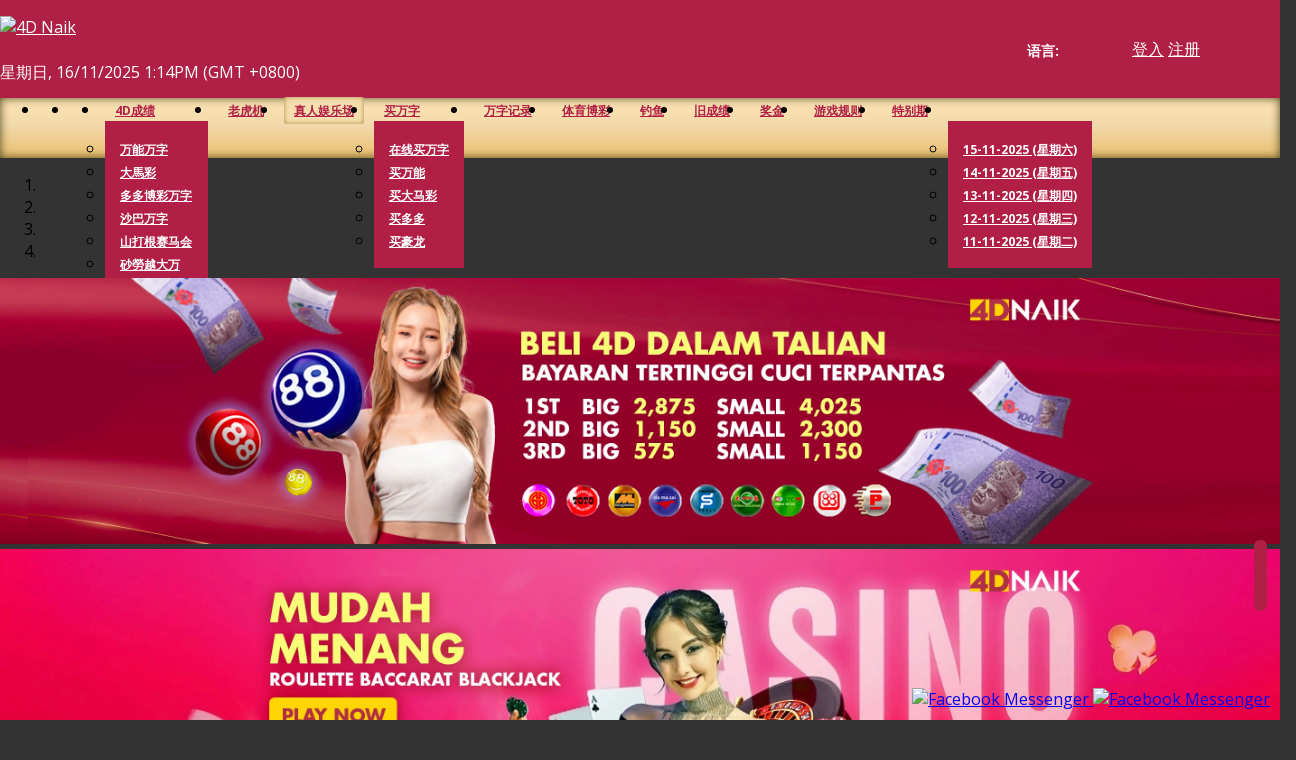

--- FILE ---
content_type: text/html; charset=UTF-8
request_url: https://4dnaik.co/cn/live-casino
body_size: 7026
content:
<!doctype html>
<html lang="cn">
	<head>
		<meta name="viewport" content="width=device-width, initial-scale=1, maximum-scale=1">

		
		<meta charset="UTF-8">
<meta name="description" content="在最受玩家欢迎的线上赌场与美女庄家畅玩，享受Playtech, Evolution Gaming, Sexy Baccarat, Allbet Casino, Dream Gaming, Live22和Pragmatic Play的精彩体验。">
<title>真人娱乐场 | 4D Naik</title>
<meta name="title" content="真人娱乐场 | 4D Naik" />
		
		
					<meta http-equiv="Content-Security-Policy" content="upgrade-insecure-requests">
		
		
		<!-- Favorite Bookmark Icon -->
		<link rel="shortcut icon" type="image/ico" href="/favicon_io/favicon.ico" />
		<link rel="apple-touch-icon" sizes="180x180" href="/favicon_io/apple-touch-icon.png">
		<link rel="icon" type="image/png" sizes="32x32" href="/favicon_io/favicon-32x32.png">
		<link rel="icon" type="image/png" sizes="16x16" href="/favicon_io/favicon-16x16.png">
		<link rel="manifest" href="/favicon_io/site.webmanifest">
		<!-- Favorite icon end -->


		<link rel="stylesheet" type="text/css" href="https://4dnaik.co/css/bootstrap.min.css" />
		<link href="https://4dnaik.co/css/fontawesome-free-5.15.2-web/css/all.css" rel="stylesheet">
		<link rel="stylesheet" type="text/css" href="https://4dnaik.co/themes/default/css/style.css?t=1755519250" />
		<link rel="stylesheet" href="//4dnaik.co/css/live-transaction.css" />
		<link rel="stylesheet" type="text/css" href="https://4dnaik.co/css/system.css" />

		
		
		
					<!-- Google tag (gtag.js) --> 
			<script async src="https://www.googletagmanager.com/gtag/js?id=G-ZCZCWGNFK0"></script> 
			<script> window.dataLayer = window.dataLayer || []; function gtag(){dataLayer.push(arguments);} gtag('js', new Date()); gtag('config', 'G-ZCZCWGNFK0'); 
				
			</script>

			</head>

	<body>
				<script>
		  (function(i,s,o,g,r,a,m){i['GoogleAnalyticsObject']=r;i[r]=i[r]||function(){
		  (i[r].q=i[r].q||[]).push(arguments)},i[r].l=1*new Date();a=s.createElement(o),
		  m=s.getElementsByTagName(o)[0];a.async=1;a.src=g;m.parentNode.insertBefore(a,m)
		  })(window,document,'script','https://www.google-analytics.com/analytics.js','ga');

		  ga('create', 'UA-83026288-1', 'auto');
		  ga('send', 'pageview');
		</script>
		
				
		<div id="loading-overlay">
			<div class="text-center">
				<i class="glyphicon glyphicon-refresh spin" style="font-size: 18pt;"></i><br />
				Loading
			</div>
		</div>

		<div id="main">
	<!-- <div class="btn-mobile-menu">
		<button type="button" id="menu-button" class="button">
			<span class="sr-only">Toggle navigation</span>
			<i class="glyphicon glyphicon-menu-hamburger" style="margin-left: -11px;"></i>
		</button>

		<a href="http://m.me/4dnaik" target="_blank" class="button">
			<span class="sr-only">FB Messenger</span>
			<i class="glyphicon glyphicon-comment"></i>
		</a>
	</div> -->

	<div id="main-content">
		<div class="floating-btn visible-xs-block visible-sm-block" >
			<div>
				<a href="https://wa.me/601158550532" rel="nofollow" target="blank"><i class="fab fa-whatsapp" style="font-size: 45px; color:white;margin-left:3px;"></i></a>
			</div>
		</div>
		<div id="menu-overlay"></div>

		<div class="top-row">
			<div class="container">
									<div id="top-notice" class="alert alert-dismissible top-notice" role="alert">
						<button type="button" class="close" onclick="dismissTopNotice()" data-dismiss="alert" aria-label="Close"><span aria-hidden="true">&times;</span></button>
						<div class="body">
							<img class="mobile-app-icon" src="https://4dnaik.co/images/logo.png?t=1641808290" width="50px"/>
							<div class="content">
								<div><strong>4D Naik App Download</strong></div>
								<div>Download App Version Now</div>
							</div>
						</div>
						<div class="download" style="flex-grow:1;">
							<a href="/4dnaik.apk?t=1741367820" target="_blank" download="4dnaik.apk" class="blink btn btn-theme" style="display: inline-block; width: 100%;">
								DOWNLOAD
							</a>
						</div>
					</div>
				
				<div class="row">
					<!-- Language Picker (Mobile) -->
					<div class="col-xs-4 mobile-view" style="display: flex; margin-top: 12px;">
						<ul class="nav mobile-language-picker navbar-nav" style="display: flex; align-items: center; height: 100%; padding-left: 15px;">
							<li class="dropdown" style="display: inline-flex; align-items: center;">
								<a href="#" class="dropdown-toggle" data-toggle="dropdown" role="button" aria-expanded="false" style="display: inline-flex; align-items: center;">
																			<img src="https://4dnaik.co/images/flags/cn.svg" width="15px" height="15px" style="margin-right: 5px;">
																		CN								</a>

								<ul class="dropdown-menu" role="menu">
									<li>
										<a href="https://4dnaik.co/en/live-casino"><img src="https://4dnaik.co/images/flags/en.svg" width="15px" height="15px" style="margin-right: 5px;"/> English</a>
									</li>
									<li>
										<a href="https://4dnaik.co/cn/live-casino"><img src="https://4dnaik.co/images/flags/cn.svg" width="15px" height="15px" style="margin-right: 5px;"/> Chinese</a>
									</li>
									<li>
										<a href="https://4dnaik.co/live-casino"><img src="https://4dnaik.co/images/flags/ms.svg" width="15px" height="15px" style="margin-right: 5px;"/> Malay</a>
									</li>
								</ul>
							</li>
							<li class="navbar-calendar dropdown" style="display: inline-flex; align-items: center; margin-left: 10px; margin-bottom:4px">
								<a href="#" id="calendar-icon" class="dropdown-toggle" data-toggle="dropdown" aria-haspopup="true" aria-expanded="false" style="display: inline-flex; align-items: center;">
									<i class="glyphicon glyphicon-calendar"></i>
								</a>
								<ul class="dropdown-menu dropdown-menu-left" aria-labelledby="calendar-icon">
									<li style="font-size:1.2rem"><a href="https://4dnaik.co/cn/past-results-history/15-11-2025">15-11-2025 (星期六)</a></li><li style="font-size:1.2rem"><a href="https://4dnaik.co/cn/past-results-history/14-11-2025">14-11-2025 (星期五)</a></li><li style="font-size:1.2rem"><a href="https://4dnaik.co/cn/past-results-history/13-11-2025">13-11-2025 (星期四)</a></li><li style="font-size:1.2rem"><a href="https://4dnaik.co/cn/past-results-history/12-11-2025">12-11-2025 (星期三)</a></li><li style="font-size:1.2rem"><a href="https://4dnaik.co/cn/past-results-history/11-11-2025">11-11-2025 (星期二)</a></li>								</ul>
							</li>
						</ul>

					</div>

					<!-- Company Logo -->
					<div class="col-xs-4 col-md-4">
						<div class="logo">
							<a href="https://4dnaik.co/cn"><img loading="lazy" src="https://4dnaik.co/images/logo.png" alt="4D Naik" height="37px" width="110px" /></a>
						</div>
					</div>

					<!-- Right Menu (Desktop) -->
					<div class="desktop-view col-12 col-md-auto text-right">
						<div style="display: flex; justify-content: flex-end; align-items: center;">
							<!-- Language Switcher -->
							<div style="margin-right: 1rem;">
								<span class="language-switcher">语言:
									<a href="https://4dnaik.co/en/live-casino" title="English" data-toggle="tooltip" data-placement="bottom"><img loading="lazy" src="https://4dnaik.co/images/flags/en.svg" width= "15px" height="15px" /></a>
									<a href="https://4dnaik.co/cn/live-casino" title="Chinese" data-toggle="tooltip" data-placement="bottom"><img loading="lazy" src="https://4dnaik.co/images/flags/cn.svg" width= "15px" height="15px" /></a>
									<a href="https://4dnaik.co/live-casino" title="Malay" data-toggle="tooltip" data-placement="bottom"><img loading="lazy" src="https://4dnaik.co/images/flags/ms.svg" width= "15px" height="15px" /></a>
								</span>
							</div>

							<!-- User Menu -->
							<div>
																	<a href="https://4dnaik.co/cn/login" class="btn btn-theme"><i class="glyphicon glyphicon-lock"></i> <span class="menu-label">登入</span></a>
									<a href="https://4dnaik.co/cn/register" class="btn btn-theme-secondary"><i class="glyphicon glyphicon-user"></i> <span class="menu-label">注册</span></a>
															</div>
						</div>
						
						<div class="desktop-view text-small">
							星期日, 16/11/2025 1:14PM (GMT +0800)
						</div>
					</div>

					<div class="mobile-view col-xs-4">
						<button type="button" id="menu-button" class="button">
							<span class="sr-only">Toggle navigation</span>
							<i class="glyphicon glyphicon-menu-hamburger" style="margin-left: -11px;"></i>
						</button>
					</div>
				</div>


				<!-- <a href="http://m.me/4dnaik" target="_blank" type="button" class="btn-mobile-chat">
					<span class="sr-only">Live Chat</span>
					<i class="glyphicon glyphicon-comment"></i>
				</a> -->

				<div class="clearfix"></div>
			</div>
		</div>

		<div class="top-menu">
			<!-- Collect the nav links, forms, and other content for toggling -->
			<div class="container">
				<div class="navbar-content" id="topmenu-list">
				<ul class="nav navbar-nav">
					<li><a href="https://4dnaik.co/cn"><i class="glyphicon glyphicon-home"></i></a></li>
					<li class="mobile-app-hidden"><a href="https://4dnaik.co/cn/download/app"><i class="glyphicon glyphicon-save"></i></a></li>
					<li class="dropdown">
						<a id="dd-home-label" href="#" data-toggle="dropdown" data-target="#" role="button" aria-expanded="false">
							4D成绩							<span class="caret"></span>
						</a>
						<ul class="dropdown-menu" aria-labelledby="dd-home-label">
							<li><a href="https://4dnaik.co/cn/keputusan-magnum">万能万字</a></li>
							<li><a href="https://4dnaik.co/cn/keputusan-damacai">大馬彩</a></li>
							<li><a href="https://4dnaik.co/cn/keputusan-sportstoto">多多博彩万字</a></li>
							<li><a href="https://4dnaik.co/cn/keputusan-sabah88">沙巴万字</a></li>
							<li><a href="https://4dnaik.co/cn/keputusan-stc">山打根赛马会</a></li>
							<li><a href="https://4dnaik.co/cn/keputusan-cashsweep">砂勞越大万</a></li>
							<li><a href="https://4dnaik.co/cn/keputusan-singapore">新加坡万字</a></li>
							<li><a href="https://4dnaik.co/cn/lotto-4d">豪龙</a></li>
							<li><a href="https://4dnaik.co/cn/perdana-4d">Perdana 4D</a></li>
							<li><a href="https://4dnaik.co/cn/9-lotto">9 Lotto</a></li>
							<li><a href="https://4dnaik.co/cn/lucky-hari-hari-4d">天天好运</a></li>
						</ul>
					</li>
					<li><a href="https://4dnaik.co/cn/slots"><img loading="lazy" src="https://4dnaik.co/images/hoticon.png" class="zoom" width= "15px" height="15px"  style="margin-right: 10px;" class="badge-new" />老虎机</a></li>
					<li class="active"><a href="https://4dnaik.co/cn/live-casino"><img loading="lazy" src="https://4dnaik.co/images/hoticon.png" class="zoom" width= "15px" height="15px" style="margin-right: 10px;" class="badge-new" />真人娱乐场</a></li>
					<li class="dropdown">
						<a id="dd-buy-label" href="#" data-toggle="dropdown" data-target="#" role="button" aria-expanded="false">
							买万字							<span class="caret"></span>
						</a>
						<ul class="dropdown-menu" aria-labelledby="dd-buy-label">
							<li><a href="https://4dnaik.co/cn/beli-4d-online">在线买万字</a></li>
							<li><a href="https://4dnaik.co/cn/beli-magnum">买万能</a></li>
							<li><a href="https://4dnaik.co/cn/beli-damacai">买大马彩</a></li>
							<li><a href="https://4dnaik.co/cn/beli-toto">买多多</a></li>
							<li><a href="https://4dnaik.co/cn/beli-hao-long">买豪龙</a></li>
						</ul>
					</li>
					<li><a href="https://4dnaik.co/cn/4d-history">万字记录</a></li>
					<li><a href="https://4dnaik.co/cn/sportsbook-malaysia">体育博彩</a></li>
					<li><a href="https://4dnaik.co/cn/fishing">钓鱼</a></li>
					<li><a href="https://4dnaik.co/cn/past-results-history/16-11-2025">旧成绩</a></li>
					<li><a href="https://4dnaik.co/cn/prizes">奖金</a></li>
					<li><a href="https://4dnaik.co/cn/how-to-play">游戏规则</a></li>
					<li><a href="https://4dnaik.co/cn/cabutan-khas">特别期</a></li>
					<!-- <li><a href="https://4dnaik.co/cn/ramalan-4d">4D 预测</a></li> -->
					<li class="navbar-calendar dropdown">
						<a href="#" id="calendar-icon" class="dropdown-toggle" data-toggle="dropdown" aria-haspopup="true" aria-expanded="false">
							<i class="glyphicon glyphicon-calendar"></i>
						</a>
						<ul class="dropdown-menu dropdown-menu-right" aria-labelledby="calendar-icon">
							<li><a href="https://4dnaik.co/cn/past-results-history/15-11-2025">15-11-2025 (星期六)</a></li><li><a href="https://4dnaik.co/cn/past-results-history/14-11-2025">14-11-2025 (星期五)</a></li><li><a href="https://4dnaik.co/cn/past-results-history/13-11-2025">13-11-2025 (星期四)</a></li><li><a href="https://4dnaik.co/cn/past-results-history/12-11-2025">12-11-2025 (星期三)</a></li><li><a href="https://4dnaik.co/cn/past-results-history/11-11-2025">11-11-2025 (星期二)</a></li>						</ul>
					</li>
				</ul>

				<div class="clearfix"></div>
				</div><!-- /.navbar-collapse -->
			</div>
		</div>

					<div id="main-slide" class="carousel slide" data-ride="carousel" id="topmenu">
				<!-- Indicators -->
				<ol class="carousel-indicators">
					<li data-target="#main-slide" data-slide-to="0" class="active"></li>
					<li data-target="#main-slide" data-slide-to="1"></li>
					<li data-target="#main-slide" data-slide-to="2"></li>
					<li data-target="#main-slide" data-slide-to="3"></li>
				</ol>

				<!-- Wrapper for slides -->
				<div class="carousel-inner" role="listbox">
					<a class="item active" href="https://4dnaik.co/cn/beli-4d-online">
						<img src="https://4dnaik.co/themes/default/images/banners/homebanner-1.webp" class="desktop-view" alt="4D Naik ">
						<img src="https://4dnaik.co/themes/default/images/banners/homebanner-1-mobile.webp" class="mobile-view" alt="4D Naik " height="390px" width="100%">
												</a>
					<a href="https://4dnaik.co/cn/live-casino" class="item">
						<img  src="https://4dnaik.co/themes/default/images/banners/2024/banner-desktop-2.webp" class="desktop-view" alt="4D Naik - 4D result">
						<img  src="https://4dnaik.co/themes/default/images/banners/2024/banner-mobile-2.webp" class="mobile-view" alt="4D Naik - 4D result" height="390px" width="100%" >
					</a>

					<a href="https://4dnaik.co/cn/slots" class="item">
						<img  src="https://4dnaik.co/themes/default/images/banners/2024/banner-desktop-3.webp" class="desktop-view" alt="4D Naik ">
						<img  src="https://4dnaik.co/themes/default/images/banners/2024/banner-mobile-3.webp" class="mobile-view" alt="4D Naik " height="390px" width="100%" >
					</a>
					<a href="https://4dnaik.co/cn/lotto-4d" class="item">
						<img  src="https://4dnaik.co/themes/default/images/banners/homebanner-2.webp" class="desktop-view" alt="4D Naik ">
						<img  src="https://4dnaik.co/themes/default/images/banners/homebanner-2-mobile.webp" class="mobile-view" alt="4D Naik " height="390px" width="844px" >
					</a>
				</div>

				<!-- Controls -->
				<a class="left carousel-control" href="#main-slide" role="button" data-slide="prev">
					<span class="glyphicon glyphicon-chevron-left" aria-hidden="true"></span>
					<span class="sr-only">Previous</span>
				</a>
				<a class="right carousel-control" href="#main-slide" role="button" data-slide="next">
					<span class="glyphicon glyphicon-chevron-right" aria-hidden="true"></span>
					<span class="sr-only">Next</span>
				</a>

			</div>
		
		<div class="content">
			
			<div class="background-1">

				
				
									<div class="container">
						<h1 class="page-title">真人娱乐场</h1>
											</div>
				
									<div class="container dynamic-margin-top">
					

					<div class="row" style="padding: 1rem;">
    <div class="col-xs-12 col-md-6" style="margin-bottom: 1rem;">
        <img src="https://4dnaik.co/images/banners/evolution-gaming.webp" />
        <div class="text-center" style="padding-top: 1rem;">

                            <a href="https://4dnaik.co/cn/register" class="btn btn-primary" style="width: 100%;">
                    开始 Evolution Gaming                                    </a>
                    </div>
    </div>

    <div class="col-xs-12 col-md-6" style="margin-bottom: 1rem;">
        <img src="https://4dnaik.co/images/banners/pragmatic.webp" />
        <div class="text-center" style="padding-top: 1rem;">

                            <a href="https://4dnaik.co/cn/register" class="btn btn-primary" style="width: 100%;">
                    开始 Pragmatic Play                                    </a>
                    </div>
    </div>

    <div class="col-xs-12 col-md-6" style="margin-bottom: 1rem;">
        <img src="https://4dnaik.co/images/banners/playtech.webp" />
        <div class="text-center" style="padding-top: 1rem;">

                            <a href="https://4dnaik.co/cn/register" class="btn btn-primary" style="width: 100%;">
                    开始 Playtech                </a>
                    </div>
    </div>

    <div class="col-xs-12 col-md-6" style="margin-bottom: 1rem;">
        <img src="https://4dnaik.co/images/banners/dream-gaming.webp" />
        <div class="text-center" style="padding-top: 1rem;">
                            <a href="https://4dnaik.co/cn/register" class="btn btn-primary" style="width: 100%;">
                    开始 Dream Gaming                </a>
                    </div>
    </div>

    <div class="col-xs-12 col-md-6" style="margin-bottom: 1rem;">
        <img src="https://4dnaik.co/images/banners/sexy-baccarat-banner.png" />
        <div class="text-center" style="padding-top: 1rem;">

                            <a href="https://4dnaik.co/cn/register" class="btn btn-primary" style="width: 100%;">
                    开始 SexyBaccarat                                    </a>
                    </div>
    </div>

    <div class="col-xs-12 col-md-6" style="margin-bottom: 1rem;">
        <img src="https://4dnaik.co/images/banners/big-gaming.webp" alt="Big Gaming"/>
        <div class="text-center" style="padding-top: 1rem;">

                            <a href="https://4dnaik.co/cn/register" class="btn btn-primary" style="width: 100%;">
                    开始 Big Gaming                                    </a>
                    </div>
    </div>

    <div class="col-xs-12 col-md-6" style="margin-bottom: 1rem;">
        <img src="https://4dnaik.co/images/banners/allbet.webp" />
        <div class="text-center" style="padding-top: 1rem;">

                            <a href="https://4dnaik.co/cn/register" class="btn btn-primary" style="width: 100%;">
                    开始 Allbet                </a>
                    </div>
    </div>

    <div class="col-xs-12 col-md-6" style="margin-bottom: 1rem;">
        <img src="https://4dnaik.co/images/banners/live22.webp" />
        <div class="text-center" style="padding-top: 1rem;">

                            <a href="https://4dnaik.co/cn/register" class="btn btn-primary" style="width: 100%;">
                    开始 Live22                </a>
                    </div>
    </div>

    <div class="col-xs-12 col-md-6" style="margin-bottom: 1rem;">
        <img src="https://4dnaik.co/images/banners/wanmei-lc.webp" width="100%" />
        <div class="text-center" style="padding-top: 1rem;">

                            <a href="https://4dnaik.co/cn/register" class="btn btn-primary" style="width: 100%;">
                    开始 Wan Mei                                    </a>
                    </div>
    </div>
</div>
<br /><div class="live-transaction">
    <div class="live-title">
        Live Transaction
        <img src="https://4dnaik.co/images/live-button.webp" class="blink" width="60px" height="25px"/>
    </div>
    <div class="table-responsive" style="margin-top: 1rem;">
        <table class="table table-striped live-table">
            <thead>
                <tr>
                    <th>会员</th>
                    <th>交易类</th>
                    <th>数额 (RM)</th>
                    <th>时间日期</th>
                </tr>
            </thead>
            <tbody>
                                                            <tr data-date="2025-11-16T13:12:01+08:00">
                            <td>c***vd</td>
                            <td>
                                提款                            </td>
                            <td>948</td>
                            <td>16 Nov 2025 1:12PM</td>
                        </tr>
                                            <tr data-date="2025-11-16T13:07:01+08:00">
                            <td>v****nf</td>
                            <td>
                                提款                            </td>
                            <td>123</td>
                            <td>16 Nov 2025 1:07PM</td>
                        </tr>
                                            <tr data-date="2025-11-16T13:04:01+08:00">
                            <td>0****jq</td>
                            <td>
                                提款                            </td>
                            <td>607</td>
                            <td>16 Nov 2025 1:04PM</td>
                        </tr>
                                            <tr data-date="2025-11-16T13:01:01+08:00">
                            <td>f*******bw</td>
                            <td>
                                万字                            </td>
                            <td>113</td>
                            <td>16 Nov 2025 1:01PM</td>
                        </tr>
                                            <tr data-date="2025-11-16T12:57:01+08:00">
                            <td>4*****qm</td>
                            <td>
                                充值                            </td>
                            <td>280</td>
                            <td>16 Nov 2025 12:57PM</td>
                        </tr>
                                            <tr data-date="2025-11-16T12:53:01+08:00">
                            <td>3*****ax</td>
                            <td>
                                从游戏提出：Joker                            </td>
                            <td>542</td>
                            <td>16 Nov 2025 12:53PM</td>
                        </tr>
                                            <tr data-date="2025-11-16T12:49:01+08:00">
                            <td>p*****nc</td>
                            <td>
                                提款                            </td>
                            <td>310</td>
                            <td>16 Nov 2025 12:49PM</td>
                        </tr>
                                            <tr data-date="2025-11-16T12:45:01+08:00">
                            <td>w****2k</td>
                            <td>
                                转帐至游戏：FaChai                            </td>
                            <td>954</td>
                            <td>16 Nov 2025 12:45PM</td>
                        </tr>
                                            <tr data-date="2025-11-16T12:42:01+08:00">
                            <td>3****7m</td>
                            <td>
                                转帐至游戏：CQ9                            </td>
                            <td>460</td>
                            <td>16 Nov 2025 12:42PM</td>
                        </tr>
                                            <tr data-date="2025-11-16T12:38:01+08:00">
                            <td>k****dd</td>
                            <td>
                                提款                            </td>
                            <td>235</td>
                            <td>16 Nov 2025 12:38PM</td>
                        </tr>
                                                </tbody>
        </table>
    </div>
</div>					<div class="clearfix"></div>
				</div>
			</div>

			<div class="partner-container">
				<div class="container">
					<div class="partner">
						<div class="left">
							<div class="title">License</div>
							<div class="icons">
								<img loading="lazy" src="https://4dnaik.co/images/footer/licenses/pagcor.png" class="sponsor-icon" alt="icon" width="90px" height="25px"/>
								<img loading="lazy" src="https://4dnaik.co/images/footer/licenses/godaddy.png" class="sponsor-icon" alt="icon" width="90px" height="25px"/>
								<img loading="lazy" src="https://4dnaik.co/images/footer/licenses/iovation.png" class="sponsor-icon" alt="icon" width="90px" height="25px"/>
								<img loading="lazy" src="https://4dnaik.co/images/footer/licenses/payouts.png" class="sponsor-icon" alt="icon" width="90px" height="25px"/>
								<img loading="lazy" src="https://4dnaik.co/images/footer/licenses/bmm.png" class="sponsor-icon" alt="icon" width="90px" height="25px"/>
								<img loading="lazy" src="https://4dnaik.co/images/footer/licenses/global.png" class="sponsor-icon" alt="icon" width="90px" height="25px"/>
								<img loading="lazy" src="https://4dnaik.co/images/footer/licenses/itechlab.png" class="sponsor-icon" alt="icon" width="90px" height="25px"/>
							</div>

							<div class="title">Partners</div>
							<div class="icons">
								<img loading="lazy" src="https://4dnaik.co/images/footer/partners/ab.png" class="sponsor-icon" alt="footer" width="90px" height="25px"/>
								<img loading="lazy" src="https://4dnaik.co/images/footer/partners/cwp.png" class="sponsor-icon hide-mobile" alt="footer" width="90px" height="25px"/>
								<img loading="lazy" src="https://4dnaik.co/images/footer/partners/asc.png" class="sponsor-icon hide-mobile" alt="footer" width="90px" height="25px"/>
								<img loading="lazy" src="https://4dnaik.co/images/footer/partners/gpi.png" class="sponsor-icon" alt="footer" width="90px" height="25px"/>
								<img loading="lazy" src="https://4dnaik.co/images/footer/partners/ibc.png" class="sponsor-icon" alt="footer" width="90px" height="25px"/>
								<img loading="lazy" src="https://4dnaik.co/images/footer/partners/jok.png" class="sponsor-icon" alt="footer" width="90px" height="25px"/>
								<img loading="lazy" src="https://4dnaik.co/images/footer/partners/mega.png" class="sponsor-icon" alt="footer" width="90px" height="25px"/>
								<img loading="lazy" src="https://4dnaik.co/images/footer/partners/psbet.png" class="sponsor-icon hide-mobile" alt="footer" width="90px" height="25px"/>
								<img loading="lazy" src="https://4dnaik.co/images/footer/partners/pt.png" class="sponsor-icon" alt="footer" width="90px" height="25px"/>
								<img loading="lazy" src="https://4dnaik.co/images/footer/partners/spgb.png" class="sponsor-icon" alt="footer" width="90px" height="25px"/>
								<img loading="lazy" src="https://4dnaik.co/images/footer/partners/vgs.png" class="sponsor-icon" alt="footer" width="90px" height="25px"/>
								<img loading="lazy" src="https://4dnaik.co/images/footer/partners/wmc.png" class="sponsor-icon hide-mobile" alt="footer" width="90px" height="25px"/>
								<img loading="lazy" src="https://4dnaik.co/images/footer/partners/xe88.png" class="sponsor-icon" alt="footer" width="90px" height="25px"/>
							</div>

							<div class="title">Payments</div>
							<div class="icons">
								<img src="https://4dnaik.co/images/payment_gateways/gopay.webp" class="sponsor-icon" alt="gopay" width="40px" height="40px"/>
								<img src="https://4dnaik.co/images/payment_gateways/ok2pay.webp" class="sponsor-icon" alt="ok2pay" width="40px" height="40px"/>
								<img src="https://4dnaik.co/images/payment_gateways/duitnow.webp" class="sponsor-icon" alt="duitnow" width="40px" height="40px"/>
								<img src="https://4dnaik.co/images/payment_gateways/fpx.webp" class="sponsor-icon" alt="fpx" width="40px" height="40px"/>
								<img src="https://4dnaik.co/images/payment_gateways/grabpay.webp" class="sponsor-icon" alt="grabpay" width="40px" height="40px"/>
								<img src="https://4dnaik.co/images/payment_gateways/tng.webp" class="sponsor-icon" alt="tng" width="40px" height="40px"/>
								<img src="https://4dnaik.co/images/payment_gateways/visa.webp" class="sponsor-icon" alt="visa" width="40px" height="40px"/>
								<img src="https://4dnaik.co/images/payment_gateways/master.webp" class="sponsor-icon" alt="master" width="40px" height="40px"/>
							</div>
						</div>

						<div class="right">
							<div class="title">Follow Us</div>

							<a href="https://www.facebook.com/4dnaik" style="margin-left: 1.5rem;" target="_blank">
								<img loading="lazy" src="https://4dnaik.co/images/footer-icon-fb.webp" alt="fb-icon"/>
							</a>
						</div>
					</div>
				</div>
			</div>

			<div class="footer">
				<div class="container">
					<nav class="footer-menu">
						<ul class="navmenu">
							<li>
								<a href="https://4dnaik.co/cn/about-us">关于我们</a>
							</li>
							<li>
								<a href="https://4dnaik.co/cn/blog">部落格</a>
							</li>
							<li>
								<a href="https://4dnaik.co/cn/ramalan-4d">4D 预测</a>
							</li>
							<li>
								<a href="https://4dnaik.co/cn/terms-conditions">条款和条件</a>
							</li>
							<li>
								<a href="https://4dnaik.co/cn/privacy-policy">隐私权和政策</a>
							</li>
							<li>
								<a href="https://4dnaik.co/cn/faq">
									常问问题								</a>
							</li>
							<li>
								<a href="https://4dnaik.co/cn/contact-us">联络我们</a>
							</li>
							<li>
								<a href="https://4dnaik.co/sitemap.xml">Sitemap</a>
							</li>
						</ul>
					</nav>
				</div>
			</div>

			<div class="copyright">
				<div class="container">
					<p>
						Copyright &copy 2025 4DNaik.com - 4D Result. All Right Reserved.					</p>
				</div>
			</div>
		</div>

		
		
		<div class="modal fade" id="modal-loading" data-backdrop="static" data-keyboard="false" data-show="false">
			<div class="modal-dialog">
				<div class="modal-content">
				<div class="modal-header">
					<button type="button" class="close" data-dismiss="modal" aria-label="Close"><span aria-hidden="true">&times;</span></button>
					<h4 class="modal-title">载入中...</h4>
				</div>
				<div class="modal-body">
					<div class="progress">
					<div class="progress-bar progress-bar-striped active" role="progressbar" aria-valuenow="45" aria-valuemin="0" aria-valuemax="100" style="width: 100%">
						<span class="sr-only percentage-text">100%</span>
					</div>
					</div>
				</div>
				</div>
			</div>
		</div>

		<div class="modal fade" id="modal-ios-steps" data-backdrop="static" data-keyboard="false" data-show="false">
			<div class="modal-dialog">
				<div class="modal-content">
					<div class="modal-header">
						<button type="button" class="close" data-dismiss="modal" aria-label="Close"><span aria-hidden="true">&times;</span></button>
						<h4 class="modal-title">iOS INSTALLATION GUIDE</h4>
					</div>
					<div class="modal-body">
						<div><img loading="lazy" src="https://4dnaik.co/images/ios-download-steps/step1.jpg?_t=1667788430" /></div>
						<div><img loading="lazy" src="https://4dnaik.co/images/ios-download-steps/step2.jpg?_t=1667829550" /></div>
						<div><img loading="lazy" src="https://4dnaik.co/images/ios-download-steps/step3.jpg?_t=1667829550" /></div>
						<div><img loading="lazy" src="https://4dnaik.co/images/ios-download-steps/step4.jpg?_t=1667829550" /></div>
						<div><img loading="lazy" src="https://4dnaik.co/images/ios-download-steps/step5.jpg?_t=1667829550" /></div>
						<div><img loading="lazy" src="https://4dnaik.co/images/ios-download-steps/step6.jpg?_t=1667788430" /></div>
					</div>
				</div>
			</div>
		</div>

		<div class="visible-xs-block visible-sm-block mobile-footer-action">
			<a href="https://m.me/4dnaik" rel="nofollow" target="_blank" class="btn btn-lg">
				<i class="fa fa-comment"></i><br />
				PM
			</a>
			<a href="https://4dnaik.co/cn/register" class="btn btn-lg">
				<div class="blink">
					<i class="fa fa-edit"></i><br />
					注册				</div>
			</a>
							<a href="https://4dnaik.co/cn/beli-4d-online" class="btn btn-lg">
					<span>
					<div class="blink">
							<i class="fa fa-shopping-cart"></i><br />
							下注!						</div>
					</span>
				</a>
					</div>

	<!-- Sidebar menu -->
	<nav id="sidebar">
		<ul class="nav">
			<li><a href="https://4dnaik.co/cn">首页</a></li>
			<li>
				<a href="#mobile-expand1" data-toggle="collapse" role="button" aria-expanded="false" aria-controls="mobile-expand1">
					4D成绩					<span class="caret"></span>
				</a>
				<div class="collapse" id="mobile-expand1" aria-expanded="false">
					<ul>
						<li><a href="https://4dnaik.co/cn/keputusan-magnum">万能万字</a></li>
						<li><a href="https://4dnaik.co/cn/keputusan-damacai">大馬彩</a></li>
						<li><a href="https://4dnaik.co/cn/keputusan-sportstoto">多多博彩万字</a></li>
						<li><a href="https://4dnaik.co/cn/keputusan-sabah88">沙巴万字</a></li>
						<li><a href="https://4dnaik.co/cn/keputusan-stc">山打根赛马会</a></li>
						<li><a href="https://4dnaik.co/cn/keputusan-cashsweep">砂勞越大万</a></li>
						<li><a href="https://4dnaik.co/cn/keputusan-singapore">新加坡万字</a></li>
						<li><a href="https://4dnaik.co/cn/lotto-4d">豪龙</a></li>
						<li><a href="https://4dnaik.co/cn/perdana-4d">Perdana 4D</a></li>
						<li><a href="https://4dnaik.co/cn/9-lotto">9 Lotto</a></li>
						<li><a href="https://4dnaik.co/cn/lucky-hari-hari-4d">天天好运</a></li>
					</ul>
				</div>
			</li>
			<li><a href="https://4dnaik.co/cn/slots"><img loading="lazy" src="https://4dnaik.co/images/hoticon.png" class="zoom" width="15px" height="15px" style="margin-right: 10px;" class="badge-new" />老虎机</a></li>
			<li class="active"><a href="https://4dnaik.co/cn/live-casino"><img loading="lazy" src="https://4dnaik.co/images/hoticon.png" width="15px" height="15px" class="zoom" style="margin-right: 10px;" class="badge-new" />真人娱乐场</a></li>
			<li class="dropdown">
				<a id="dd-buy-label" href="#" data-toggle="dropdown" data-target="#" role="button" aria-expanded="false">
					买万字					<span class="caret"></span>
				</a>
				<ul class="dropdown-menu" aria-labelledby="dd-buy-label">
					<li><a href="https://4dnaik.co/cn/beli-4d-online"></a></li>
					<li><a href="https://4dnaik.co/cn/beli-magnum">买万能</a></li>
					<li><a href="https://4dnaik.co/cn/beli-damacai">买大马彩</a></li>
					<li><a href="https://4dnaik.co/cn/beli-toto">买多多</a></li>
					<li><a href="https://4dnaik.co/cn/beli-hao-long">买豪龙</a></li>
				</ul>
			</li>
			<li><a href="https://4dnaik.co/cn/4d-history">万字记录</a></li>
			<li><a href="https://4dnaik.co/cn/sportsbook-malaysia">体育博彩</a></li>
			<li><a href="https://4dnaik.co/cn/fishing">钓鱼</a></li>
			<li><a href="https://4dnaik.co/cn/past-results-history/16-11-2025">旧成绩</a></li>
			<li><a href="https://4dnaik.co/cn/prizes">奖金</a></li>
			<li><a href="https://4dnaik.co/cn/how-to-play">游戏规则</a></li>
			<li><a href="https://4dnaik.co/cn/cabutan-khas">特别期</a></li>
			<!-- <li><a href="https://4dnaik.co/cn/ramalan-4d">4D 预测</a></li> -->
			<li class="mobile-app-hidden"><a href="https://4dnaik.co/cn/download/app">下载 APP</a></li>
		</ul>

		<div class="divider"></div>

		<!-- User Menu -->
		<ul class="nav">
							<li class="blink"><a href="https://4dnaik.co/cn/login" title="登入" data-toggle="tooltip"><i class="glyphicon glyphicon-lock"></i> <span class="menu-label">登入</span></a></li>
				<li title="注册" data-toggle="tooltip"><a href="https://4dnaik.co/cn/register"><i class="glyphicon glyphicon-user"></i> <span class="menu-label">注册</span></a></li>
					</ul>

	</nav>
	</div>

</div>
		
		<script>
		var baseurl = "https://4dnaik.co/cn/";
		var token = "27f46e3e63cf1a1f77551d93b614ca71a3714422969c636b6d71811f2ceed2ac";
		</script>
		<!-- <script async defer crossorigin="anonymous" src="https://connect.facebook.net/en_US/sdk.js#xfbml=1&version=v6.0&appId=820770584665287&autoLogAppEvents=1"></script> -->
		<script type="text/javascript" src="https://4dnaik.co/js/jquery.min.js"></script>
		<script type="text/javascript" src="https://4dnaik.co/js/bootstrap.min.js"></script>
		<script type="text/javascript" src="https://4dnaik.co/js/jquery.slimscroll.min.js"></script>
		<script type="text/javascript" src="//4dnaik.co/themes/default/js/games.js?_t=1641808289"></script>
		<script type="text/javascript" src="https://4dnaik.co/themes/default/js/initialize.js?t=1741367820"></script>

		<script>

			$('#togglePassword').click(function() {
				 const passwordInput = document.querySelector('input[name="password"]');
				 console.log(passwordInput);
					if (passwordInput.type === "password") {
							passwordInput.type = "text";
							togglePassword.classList.remove('fa-eye'); 
							togglePassword.classList.add('fa-eye-slash');
					} else {
							passwordInput.type = "password";
							togglePassword.classList.remove('fa-eye-slash'); 
							togglePassword.classList.add('fa-eye');
					}
			});
		</script>
				<div class="messenger visible-md-block visible-lg-block">
			<a href="https://m.me/4dnaik" target="_blank">
				<img src="https://4dnaik.co/images/facebook-messenger-icon.png" alt="Facebook Messenger" class="hidden-xs" height="60">
				<img src="https://4dnaik.co/images/facebook-messenger-icon-small.png" alt="Facebook Messenger" class="visible-xs-inline" height="60">
			</a>
		</div>
		
			<script defer src="https://static.cloudflareinsights.com/beacon.min.js/vcd15cbe7772f49c399c6a5babf22c1241717689176015" integrity="sha512-ZpsOmlRQV6y907TI0dKBHq9Md29nnaEIPlkf84rnaERnq6zvWvPUqr2ft8M1aS28oN72PdrCzSjY4U6VaAw1EQ==" data-cf-beacon='{"version":"2024.11.0","token":"7418a25d0ba840d696cb3dcbf7cb746b","r":1,"server_timing":{"name":{"cfCacheStatus":true,"cfEdge":true,"cfExtPri":true,"cfL4":true,"cfOrigin":true,"cfSpeedBrain":true},"location_startswith":null}}' crossorigin="anonymous"></script>
</body>
</html>


--- FILE ---
content_type: text/css
request_url: https://4dnaik.co/themes/default/css/style.css?t=1755519250
body_size: 6496
content:
@CHARSET "ISO-8859-1";

@import url('https://fonts.googleapis.com/css2?family=Open+Sans:ital,wght@0,300;0,400;0,600;0,700;0,800;1,400&display=swap');

@font-face {
	font-family: 'UTMAvo';
	src: url('fonts/UTMAvoBold.eot');
	src: url('fonts/UTMAvoBold.eot?#iefix') format('embedded-opentype'),
		url('fonts/UTMAvoBold.woff') format('woff'),
		url('fonts/UTMAvoBold.ttf')  format('truetype');
	font-weight: bold;
	font-style: normal;
	font-display: swap;
}

@font-face {
	font-family: 'UTMAvo';
	src: url('fonts/UTMAvo.eot');
	src: url('fonts/UTMAvo.eot?#iefix') format('embedded-opentype'),
		url('fonts/UTMAvo.woff') format('woff'),
		url('fonts/UTMAvo.ttf')  format('truetype');
	font-weight: normal;
	font-style: normal;
	font-display: swap;
}

@font-face {
	font-family: 'UTMMabella';
	src: url('fonts/UTMMabella.eot');
	src: url('fonts/UTMMabella.eot?#iefix') format('embedded-opentype'),
		url('fonts/UTMMabella.woff') format('woff'),
		url('fonts/UTMMabella.ttf')  format('truetype');
	font-weight: normal;
	font-style: normal;
	font-display: swap;
}

html {
	overflow-y: scroll;
}

#main {
	display: flex;
}

#main .top-notice {
	display: none;
}

#main-content {
	position: relative;
	transition: margin-left 0.2s ease-in;
	width: 100%;
}

#sidebar {
	flex: 0 0 250px;
	margin-right: -250px;
	transition: margin-right 0.2s ease-in;
	background-color: #9d1e3f;
	position: fixed;
	right: 0px;
	top: 0px;
	width: 250px;
	height: 100%;
	overflow-y: auto;
	z-index: 100;
}

#sidebar ul.nav li a {
	color: #ffffff;
}

#sidebar ul.nav li.header {
	padding: 10px 15px;
	color: #fff;
}

#sidebar ul.nav li a:hover {
	background-color: transparent;
}

#sidebar ul.nav > li.active > a {
	background-color: #fff;
	color: #333;
	font-weight: bold;
}

#sidebar ul.nav ul {
	padding: 1rem 5px 1rem 15px;
	background-color: #5e1225;
}

#sidebar ul.nav ul li {
	display: block;
}

#sidebar ul.nav ul li a {
	display: block;
	padding: 15px 15px;
}

#sidebar ul.nav ul li.active a {
	background-color: #912540;
}

#sidebar .divider {
	width: 90%;
	height: 1px;
	margin: 1rem auto;
	background-color: #b53757;
}

#sidebar .username-truncate {
	width: 120px;
	white-space: nowrap;
	overflow: hidden;
	text-overflow: ellipsis;
}

#menu-overlay {
	display: none;
	position: absolute;
	top: 0px;
	left: 0px;
	right: 0px;
	bottom: 0px;
	background-color: rgba(0, 0, 0, 0.5);
	z-index: 9999;
}

#main.active #sidebar {
	margin-right: 0px;
}

#main.active #main-content {
	margin-left: -250px;
}

#main.active #menu-overlay {
	display: block;
}

#main.active .mobile-footer-action {
	display: none !important;
}

#main.active .btn-mobile-menu {
	margin-right: 265px;
}

body {
	/*background-color: #302d29;
	background-image: url("../images/bright-squares.png");*/
	overflow: hidden;
	background-color: #333;
	margin: 0px;
	/* font-family: "SegoeUI"; */
	font-family: 'Open Sans', sans-serif;
}

body .btn-primary {
	background-color: #01244b;
	border-color: #0c3461;
}

#page > .content {
	margin-top: 10px;
}

img {
	max-width: 100%;
}

.page-title {
	text-align: center;
	margin: 10px 0px;
	font-size:170%;
}

.sub-title {
	text-align: center;
	font-size: 90%;
	margin: 10px 0px;
}

[class*=background-] {
	box-sizing: border-box;
	padding: 30px 0px;
}

.background-1 {
	/* background: url(../images/bg-1.jpg) repeat-x 0px 0px #A60000; */
	background-color: #b11f46;
	min-height: 701px;
	box-shadow: inset 0px 2px 5px #333;
}

.background-2 {
	/* background: url(../images/bg-2.jpg) repeat-x 0px 0px #490102; */
	background-color: #b11f46;
	min-height: 661px;
	color: #fff;
	box-shadow: inset 0px 2px 5px #333;
}

.background-2 .sidebar-nav li a {
	color: #fff;
}

.background-1 > .container {
	background-color: #fff;
	padding: 1rem 3rem;
}

.background-1 p, .background-1 h1, .background-1 h2, .background-1 h3, .background-1 ul {
	color: #3d3d3d;
}

.body-content {
	background: #fff;
	border-radius: 5px;
	padding: 15px 20px;
	/* box-shadow: inset 0px 0px 5px #333; */
	box-shadow: 0px 0px 6px rgb(145, 145, 145);
	border: 1px solid rgb(211, 211, 211);
	margin-bottom: 2rem;
}

.tour-outlines {
	display: none;
}

.top-row {
	/* background: url(../images/bg-top.jpg) 50% 50% repeat-x transparent; */
	background-color: #b01f46;
	padding: 1rem 0px;
	color: #fff;
}

.top-row a {
	color: #fff;
}

.top-row a:hover {
	color: #ff0b4c;
}

.top-row .logo img {
	max-width: 100%;
	max-height: 60px;
}

.top-row .container {
	position: relative;
}

.top-container {
	display: table;
	width: 100%;
}

.top-container .top-col {
	display: table-cell;
	vertical-align: middle;
}

.share-width .top-col {
	width: 50%;
}

.top-container .top-right {
	text-align: right;
}

.top-row .mobile-language-picker {
	margin: 0px;
}

.top-row .mobile-language-picker li a {
	padding: 0px;
	color: #fff;
}

.top-row .mobile-language-picker li a > img {
	height: 15px;
}

.top-row .mobile-language-picker li a:hover,
.top-row .mobile-language-picker li a:focus {
	box-shadow: none;
	background: transparent;
}

.top-row .mobile-language-picker .dropdown-menu {
	position: absolute;
	min-width: auto;
	background-color: #580219;
}

.top-row .mobile-language-picker .dropdown-menu li a {
	padding: 5px 10px;
	color: white;
	width: 160px;
}

.user-menu .nav li a {
	padding: 3px 5px;
}

.user-menu.nav > li > a:hover {
	background-color: #971c3d;
	color: #fff;
}

.user-menu.nav > li > a:focus {
	box-shadow: inset 0px 0px 5px #580219;
}

.user-menu.nav li.open > a {
	background-color: #971c3d;
	box-shadow: inset 0px 0px 5px #580219;
}

.user-menu.nav > li.disabled > a {
	color: #b7b7b7;
}

.user-menu .nav li a:hover {

}

#topmenu {
	border-radius: 0px;
	margin: 0px;
	border: 0px;
	/* background: url(../images/bg-bet.jpg) no-repeat 50% 50% transparent; */
	/* height: 350px; */
}

.top-menu {
	height: 60px;
	background: rgb(236,192,110);
	background: linear-gradient(0deg, rgba(236,192,110,1) 0%, rgba(241,217,171,1) 54%, rgba(255,229,180,1) 100%);
	box-shadow: inset 0px 0px 10px rgb(76 70 29);
}

.top-menu .navbar-nav {
	display: flex;
	width: 100%;
	height: 60px;
	margin-top: -2px; /* must match with the border size */
}

.top-menu .nav li {
	padding: 0px 5px;
}

.btn-mobile-menu,
.btn-mobile-chat {
	display: none;
}

.top-menu .navbar-nav a {
	line-height: 20px;
	padding: 5px 18px;
	font-size: 9.5pt;
	font-weight: bold;
	color: #b11f46;
	margin-top: 15px;
	padding-bottom: 8px;
}

.top-menu .navbar-nav a:hover,
.top-menu .navbar-nav li.active > a {
	/* color: #fff; */
	box-shadow: inset 0px 0px 5px #af8845;
	background: #f6dfae;
	border-radius: 3px;
}

.top-menu ul.nav ul {
	background-color: #b11f46;
	box-shadow: none;
	padding: 1rem 0px;
	border: 0px;
}

.top-menu .nav .open > a,
.nav > li > a:focus {
	background-color: transparent;
	box-shadow: inset 0px 0px 5px #032244;
	border-radius: 3px;
}

.top-menu ul.nav ul li a {
	margin: 0px;
	box-shadow: none;
	border-radius: 0px;
	color: #fff;
}

.top-menu ul.nav ul li a:hover {
	box-shadow: inset 0px 0px 5px #700c26;
	background: #b74c69;
}

#page {
	padding-bottom: 20px;
}

.footer-content {
	padding: 0px 15px;
}

.top-block {
	position: absolute;
	top: 15px;
	right: 0px;
}

.top-info {
	line-height: 30px;
}

.mobile-register-button {
	margin-top: 5px;

}

.page-date {
	font-size: 90%;
	display: block;
}

.language-switcher {
	font-size: 90%;
	font-weight: bold;
}

.user-credit {
	font-weight: bold;
	font-size: 90%;
	display: block;
	cursor: default;
	width: 100%;
	color: #333;
}

.dropdown-menu .menu-header {
	padding: 3px 20px;
	display: block;
}

/* Result Styling */
.result-container > .row > [class*="col-"] {
	margin-bottom: 15px;
}

.result .btn-buy-now {
	font-size: 120%;
	padding: 3px 5px;
	margin: 0px 0px 0px 20px;
}

.result .result-top {
	display: table;
	width: 100%;
	color: #fff;
}

.result.lucky .result-top {
	background: rgb(35,80,110);
	background: linear-gradient(180deg, rgba(35,80,110,1) 11%, rgba(60,142,199,1) 54%, rgba(47,108,150,1) 54%);
}

.result .result-top .result-top-block {
	display: table-cell;
}

.result-middle {
	display: table;
	width: 100%;
	margin-bottom: 5px;
}

.result .result-top .result-logo {
	width: 80px;
	text-align: center;
	vertical-align: top;
	padding-top: 10px;
}

.result .result-line1 {
	padding-left: 10px;
	font-size: 140%!important;
	font-family: "UTMAvo";
	line-height: 50px;
	font-size: 26px;
	text-transform: uppercase;
}

.result .result-line2 {
	padding-left: 10px;
	line-height: 38px;
	font-size: 90%;
}

.result .result-row {
	display: table;
	width: 33.33%;
}

.result .result-primary,
.result .result-normal {
	padding: 10px;
	background: #313437;
	color: #fff;
}

.result .result-primary .result-row {
	border: 1px solid #ddd;
	margin: 0px 0px 2px 0px;
}

.result .result-primary .result-block {
	display: block;
	width: 33.33%;
	float: left;
	padding: 0px 10px;
	text-align: center;
}

.result .result-primary .result-block:first-child {
	padding: 0px 10px 0px 0px;
}

.result .result-primary .result-block:nth-child(3) {
	padding: 0px 0px 0px 10px;
}

.result .result-primary .result-block-content {
	background: #4e4e4e;
}

.result .result-primary .result-label {
	color: #fed40e;
	font-size: 110%;
	padding: 5px 0px;
}

.result .result-border {
	border-bottom: 1px solid #313437;
	box-shadow: 0px 1px 0px #6b6b6b;
}

.result .result-border-empty {
}

.result .result-primary .result-number {
	font-size: 200%;
}

.result .result-normal {
	width: 100%;
	float: left;
}

.result .result-normal .result-content {
	background: #4e4e4e;
	font-size: 150%;
}

.result .result-normal .result-legend {
	text-align: center;
	padding: 5px 0px;
	color: #fff;
	font-size: 80%;
}

.result .result-normal .number {
	display: block;
	/* width: 50%;
	float: left; */
	flex: 0 0 20%;
	text-align: center;
	padding: 2px;
	font-weight: bold;
}

.result .result-normal .number:first-child,
.result .result-normal .number:last-child {
	padding: 2px 0px;
}

.result .result-normal .number .border {
	border: 1px solid #ddd;
	display: block;
	width: 100%;
}

.result .result-2cols {
	display: table;
	width: 100%;
}

.result .result-2cols .result-col {
	display: table-cell;
	width: 50%;
}

.result .result-col .result-row {
	margin: 3px 0px;
}

.result .result-col .result-label {
	display: table-cell;
	width: 30%;
	text-align: center;
	background-color: #ddd;

}

.result .result-col .result-number {
	display: table-cell;
	width: 70%;
	text-align: center;
	border: 1px solid #ddd;
}

.result-jackpot .result-normal {
	width: 100%;
	float: none;
}

.result-jackpot .result-normal .result-legend {
	padding: 5px 0px;
	background-color: #ab0006;
	color: #fff;
	font-weight: bold;
	font-size: 18px;
}

.result-jackpot.ninelotto .result-normal .result-legend {
	background-color: #e66323;
}

.result .result-normal .result-border,
.result .result-normal .last-row {
	display:flex;
	justify-content: center;
}

.result-jackpot .result-normal .result-row {
	width: 100%;
}

.result-jackpot .result-normal .result-row .result-label {
	color: #333;
	padding: 5px;
}

/* Specific Board Result Styling */
.result.magnum .result-top {
	background: url(../images/bg-magnum.png) repeat-x 0px 0px transparent;
}

.result.toto .result-top {
	background: url(../images/bg-toto.png) repeat-x 0px 0px transparent;
}

.result.pmp .result-top {
	background: url(../images/bg-damacai.png) repeat-x 0px 0px transparent;
}

.result.sabah88 .result-top {
	background: url(../images/bg-sabah88.png) repeat-x 0px 0px transparent;
}

.result.sarawak .result-top {
	background: url(../images/bg-sarawak.png) repeat-x 0px 0px transparent;
}

.result.sandakan .result-top {
	background: url(../images/bg-sandakan.png) repeat-x 0px 0px transparent;
	color: #333;
}

.result.singapore .result-top {
	background: url(../images/bg-singapore.png) repeat-x 0px 0px transparent;
}

.result.gd .result-top {
	background: url(../images/bg-toto.png) repeat-x 0px 0px transparent;
}

.result.perdana .result-top {
	background: url(../images/bg-damacai.png) repeat-x 0px 0px transparent;
}

.result.ninelotto .result-top {
	background: url(../images/bg-9lotto.png) repeat-x 0px 0px transparent;
	color: #fff;
}

/* End Result Styling */

.step-block {
	font-size: 14px;
}

.step-block .step {
	display: inline-block;
	box-sizing: border-box;
	background-color: #F3B404;
	width: 40px;
	height: 40px;
	border-radius: 20px;
	text-align: center;
	line-height: 35px;
	margin-right: 10px;
	font-weight: bold;
	box-shadow: inset 2px 0px 3px #333;
}

.step-content {
	padding: 0px 15px 0px 50px;
}

.help-block {
	margin: 0px;
}

.help-block ul {
	margin: 0px;
}

.popover-error .popover-title {
	color: #a94442;
	font-weight: bold;
}

.transparent-box {
	background: url(../images/bg-transparent.png) repeat 0px 0px transparent;
	border: 1px solid #5c011a;
	border-radius: 8px;
	box-sizing: border-box;
	padding: 10px;
	box-shadow: inset 0px 0px 5px #702035;
}

.transparent-box .nav-tabs li > a {
	color: #bdbdbd;
}

.transparent-box .nav-tabs li.active > a {
	color: #333;
}


.rate-table .rate-header {
	font-weight: bold;
	font-size: 110%;
	text-align: center;
}

.rate-table .prize-body .row {
	margin-bottom: 5px;
}

.rate-table .first-prize {
	font-size: 150%;
}

.rate-table .prize-rate {
	text-align: center;
}

.rate-table .second-prize {
	font-size: 130%;
}

.rate-table .third-prize {
	font-size: 110%;
}

.rate-table .consolation-prize {
	font-size: 90%;
}

/* List styles */
.list {
	padding-left: 16px;
}

.list-square {
	list-style-type: square;
}

.text-large {
	font-size: 120%;
	font-weight: bold;
}

.info .info-row {
	display: table-row;
}

.info .info-header {
	font-weight: bold;
	display: table;
}

.info [class*=info-col] {
	display: table-cell;
}

.info .info-col-label {
	text-align: right;
	font-weight: bold;
	padding-right: 10px;
}

.deposit-account {
	display: inline-block;
}

.deposit-account .inner-box {
	padding: 10px;
	border-radius: 5px;
	margin: 10px 5px 5px 0px;
}

.deposit-account .info-col-label {
	font-weight: bold;
}

.deposit-account .info-header {
	font-weight: bold;
}

article.small h1 {
	font-size: 22px;
}

article.small {
	font-size: 80%;
}

.footer {
	font-size: 90%;
	font-weight: bold;
	color: #333;
	cursor: default;
	padding: 20px 0px;
}

.footer-menu {
	text-align: center;
}

.footer-menu .navmenu {
	padding: 0px;
	margin: 0px;
	list-style-type: none;
}

.footer-menu .navmenu li {
	display: inline-block;
}

.footer-menu .navmenu li a {
	display: block;
	padding: 3px 5px;
	color: #a7a7a7;
	font-size: 10pt;
}

.footer-menu .navmenu li a:hover {
	color: #fed40e;
	text-decoration: none;
}

.copyright {
	background: #1b1b1b;
	color: #fff;
	text-align: center;
	font-size: 90%;
	padding: 10px 0px;
}

.list-pagination {
	text-align: center;
}

.error {
	color: #D85149;
}

.messenger {
    bottom: 10px;
    position: fixed;
    right: 10px;
    z-index: 999;
}

.help-text:before {
	display: inline-block;
	position: relative;
	font-family: 'Glyphicons Halflings';
	font-style: normal;
	font-weight: normal;
	line-height: 1;
	content: "\e085";
	margin-right: 5px;
}

.help-text {
	border-bottom: 1px dashed #333;
	display: inline-block;
	cursor: pointer;
}

form.flexiwidth .form-control {
	width: auto;
}

form .checkbox.inline {
	float: left;
	margin-right: 10px;
}

.ui-datepicker-month,
.ui-datepicker-year,
.ui-datepicker-month option,
.ui-datepicker-year option {
	color: #333;
}

.attachment-box .filename {
	font-weight: bold;
}

.attachment-box .filesize {
	font-style: italic;
}

/* Draft Order List */
.draft-order-list li:nth-child(even) a {
	background-color: #eee;
}

.draft-order-list .date {
	font-style: italic;
	font-size: 90%;
}

.draft-order-list li {
	position: relative;
}

.draft-order-list li .remove {
	position: absolute;
	top: 5px;
	right: 5px;
	display: block;
	background-color: #ccc;
	color: #fff;
	padding: 3px 0px 0px 0px;
	text-align: center;
	width: 25px;
	height: 25px;
	border-radius: 25px;
	opacity: .3;
	filter: alpha(opacity=30);
}

.draft-order-list li .remove:hover {
	background-color: #f30;
	color: #fff;
	opacity: 1;
	filter: alpha(opacity=100);
}

.partner-container {
	padding: 3rem 0px;
	background-color: #4c4c4c;
	box-shadow: inset 0px 0px 5px #171717;
}

.partner {
	display: flex;
}

.partner > .left {
	width: 70%;
}

.partner > .right {
	width: 30%;
}

.partner img.sponsor-icon {
	max-width: 70px;
	margin-right: 1rem;
	margin-bottom: 1rem;
}

.partner .title {
	color: #fff;
	margin-bottom: 1rem;
	font-size: 9pt;
}

.b {
	font-weight: bold;
}

.org {
	font-size: 120%;
}

.clear {
	clear: both;
}

img.ss {
	box-shadow: 3px 3px 5px #333;
	margin: 15px 0px 15px 0px;
}

.board .label {
	display: inline-block;
}

.modal-body .form-control {
	max-width: 100%;
}

.floating-menu {
	position: fixed;
	left: 0px;
	top: 140px;
	box-sizing: border-box;
	padding: 5px 10px;
	background-color: #a60000;
	border-top-right-radius: 5px;
	border-bottom-right-radius: 5px;
	box-shadow: 1px 1px 3px #333;
	color: #fff;
}

.modal-header .modal-title,
.modal-body {
	color: #333;
}

.payment-control {
	text-align: center;
}

.payment-control .btn {
	margin-bottom: 5px;
}

/* Tab Styling */
.nav-tabs > li > a {
	color: #3d3d3d;
}

.nav-tabs > li > a:focus, .nav-tabs > li > a:hover {
	box-shadow: inset 0px 0px 3px #333;
	background: rgba(238, 238, 238, 0.3);
	border: 1px solid transparent;
}

.mobile-footer-action {
	position: fixed;
	bottom: 0px;
	width: 100%;
	display: none !important;
	z-index: 100;
}

.mobile-footer-action > .btn {
	border-radius: 0px;
	flex: 1;
	background-color: #b22046;
	color: #fff;
	border-right: 1px solid #cd335e;
}

.mobile-footer-action > .btn:last-child {
	border-right: 0px;
}

.mobile-footer-action img {
	width: 30px;
	height: 30px;
}

/* Blinking Animation */
/* .blink {
	-webkit-animation-name: blinker;
	-webkit-animation-duration: 2s;
	-webkit-animation-timing-function: linear;
	-webkit-animation-iteration-count: infinite;

	-moz-animation-name: blinker;
	-moz-animation-duration: 2s;
	-moz-animation-timing-function: linear;
	-moz-animation-iteration-count: infinite;

	animation-name: blinker;
	animation-duration: 2s;
	animation-timing-function: linear;
	animation-iteration-count: infinite;
} */
.blink {
  animation: blinker 1s linear infinite;
}

@keyframes blinker {
  50% {
    opacity: 0;
  }
}

.prize-table {
	width: 100%;
	overflow-y: auto;
	background-color: #fff;
}

.prize-table > table {
	width: 100%;
	border-collapse: unset;
	border-spacing: 2px;
}

.prize-table > table > thead > tr > th,
.prize-table > table > thead > tr > td {
	background-color: #c1272d;
	padding: 1rem;
	color: #ffffff;
}

.prize-table.perdana-4d > table > thead > tr > th,
.prize-table.perdana-4d > table > thead > tr > td {
	background-color: #2C3EB8;
}

.prize-table > table > thead > tr > th:nth-child(1),
.prize-table > table > thead > tr > th:nth-child(2),
.prize-table > table > thead > tr > th:nth-child(3),
.prize-table > table > thead > tr > th:nth-child(4),
.prize-table > table > thead > tr > th:nth-child(5) {
	width: 16%;
}

.prize-table > table > tbody > tr > th,
.prize-table > table > tbody > tr > td {
	padding: 1rem;
	vertical-align: top;
}

.prize-table > table > tbody > tr:nth-child(odd) > th,
.prize-table > table > tbody > tr:nth-child(odd) > td {
	background-color: #eee;
}

.sections {
	padding-left: 1.5rem;
}

.sections .section {
	display: flex;
	border-bottom: 1px solid #eee;
	margin-bottom: 1rem;
}

.sections .section:last-child {
	border-bottom: 0px;
}

.sections .section > .number {
	display: block;
	flex: 0 0 30px;
	height: 30px;
	text-align: center;
	line-height: 30px;
	border-radius: 15px;
	background-color: #c1272d;
	color: #fff;
	font-weight: bold;
	margin-right: 1rem;
	margin-top: 5px;
}

.sections .section .section-content h2 {
	margin: 0px;
}

.youtube-embed {
	width: 560px;
	height: 315px;
}

ul.check-list {
	list-style-image: url('../images/checkmark.png');
}

.gd-article {
	color: #3d3d3d;
}

.gd-article p,
.transparent-article p {
	font-size: 12pt;
	line-height: 2;
	margin-top: 20px;
}

.gd-article ul > li {
	margin-top: 12px;
}

.gd-article > section.item,
.transparent-article > section.item {
	padding: 2rem 2rem;
}

.gd-article > section.item:nth-child(odd) {
	background-color: #eee;
}

.gd-article .text-small,
.gd-article .text-small p {
	font-size: 10pt;
}

.gd-article .middle-aligned {
	display: flex;
	align-items: center;
}

.gd-article .middle-aligned > * {
	display: block;
	margin: 0px 5px;
}

.gd-article .small-circle {
	display: block;
	width: 20px;
	height: 20px;
	border-radius: 10px;
	background-color: #ccc;
}

.gd-article .font-weight-bold {
	font-weight: bold;
}

.transparent-article > section.item:nth-child(odd) {
	background-color: rgba(0,0,0,0.3);
}

.home-prize-table .item .header {
	font-size: 16pt;
	margin: 1rem 0px;
	background-color: #333;
	color: #fff;
	padding: 5px 15px;
	text-align: center;
}

.home-prize-table.toto .item .header {
	background: url(../images/bg-toto.png) repeat-x 0px 0px transparent;
}

.home-prize-table .item .table-wrapper {
	width: 100%;
	overflow-x: auto;
}

.no-wrap {
	white-space: nowrap;
}

.zoom {
  animation: scale 1s ease-in infinite;
}

/* Game List */
.game-list {
	display: flex;
	flex-wrap: wrap;
	justify-content: center;
}

.game-list.gutter {
	margin: 0px -4px;
}

.game-list.gutter .game-item {
	padding: 4px;
}

.game-list .game-item .game-image {
	text-align: center;
}

.game-list .game-item {
	flex: 0 0 10%;
}

.game-list .game-item:hover {
	text-decoration: none;
}

.game-list .game-item .game-name {
	text-align: center;
	width: 144px;
	white-space: nowrap;
	overflow: hidden;
	text-overflow: ellipsis;
}

.game-list .progress .progress-bar-success {
	background-color: #02d8cf;
}

.game-list .progress .progress-bar-warning {
	background-color: #FE9900;
}

@-moz-keyframes blinker {
    0% { opacity: 1.0; }
    50% { opacity: 0.0; }
    100% { opacity: 1.0; }
}

@-webkit-keyframes blinker {
    0% { opacity: 1.0; }
    50% { opacity: 0.0; }
    100% { opacity: 1.0; }
}

@keyframes blinker {
    0% { opacity: 1.0; }
    50% { opacity: 0.0; }
    100% { opacity: 1.0; }
}
  
@keyframes scale {
  50% {
    -webkit-transform:scale(.8);
    -moz-transform:scale(.8);
    -ms-transform:scale(.8);
    -o-transform:scale(.8);
    transform:scale(.8);
  }
}

@media (min-width: 1200px) {
	.container {
		width: 1500px;
	}

	.mobile-view {
		display: none !important;
	}
}

@media (max-width: 1500px) {
	.container {
		width: 1200px;
	}

	.top-menu .navbar-nav a {
		font-size: 9pt;
		padding: 5px 10px;
	}

	.top-menu .navbar-nav a img {
		display: none;
	}
}

@media (max-width: 1199px) {
	.container {
		width: 768px;
	}

	.desktop-view {
		display: none !important;
	}

	.mobile-view {
		display: block !important;
	}

	.top-menu {
		display: none;
	}

	#topmenu {
		/* margin: 0px;
		background: none;
		position: fixed;
		height: auto;
		top: 0px;
		right: -220px;
		width: 220px;
		transition: all 0.5s;
		z-index: 500; */
	}

	#topmenu.show {
		right: 0px;
	}

	.top-menu {
		margin: 0px;
		position: relative;
		background: #F3B404;
		border: 0px;
		border-left: 2px solid #A77A03;
		border-radius: 0px;
		box-shadow: none;
		height: auto;
		padding: 0px;
	}

	.top-menu .navbar-nav {
		width: auto;
		margin: 0px;
		display: block;
		height: auto;
	}

	.top-menu .navbar-nav > li {
		display: block;
		float: none;
	}

	.navbar-header {
		display: block;
	}

	.btn-mobile-menu {
		display: block;
		position: fixed;
		top: 15px;
		right: 15px;
		z-index: 10;
		transition: margin-right .2s ease-in;
	}

	.btn-mobile-menu button, .button {
		display: block;
		width: 40px;
		height: 40px;
		float: right;
		text-align: center;
		line-height: 36px;
		font-size: 20px;
		background: #a9294b;
		border: 2px solid #8b0729;
		border-radius: 0px;
		color: #ffffff;
		padding: 3px 0px 0px 10px;
		margin: 3px 15px 0px 0px;
	}
	

	/* .btn-mobile-chat {
		display: block;
		width: 40px;
		height: 40px;
		position: fixed;
		top: 60px;
		right: 15px;
		z-index: 10;
		text-align: center;
		line-height: 40px;
		font-size: 20px;
		background: #0a377a;
		border: 2px solid #01244b;
		border-radius: 0px;
		color: #6c91c7;
	} */

	.top-navbar .mobile-hidden {
		display: none;
	}

	.user-menu {
		position: fixed;
		top: 60px;
		right: 0px;
		width: 220px;
		right: -220px;
		transition: all 0.5s ease;
		border: 0px;
		border: 2px solid #A77A03;
		background: #F3B404;
		z-index: 500;
	}

	.user-menu.show {
		right: 0px;
	}

	.user-menu .nav {
		width: 100%;
	}

	.user-menu .navbar-nav {
		margin: 0px;
	}

	.user-menu .nav li {
		display: block;
		float: none;
	}

	.user-menu .nav li a {
		display: block;
		width: 100%;
		padding: 5px;
		text-align: left;
	}

	.user-menu .draft-order-list li a.remove {
		width: 25px;
		height: 25px;
		text-align: center;
		padding: 0px;
		line-height: 25px;
		color: #333;
	}

	.user-menu .dropdown-menu {
		display: block;
		float: none;
		border: none;
		border-top: 1px solid #A77A03;
		border-radius: 0px;
		background: none;
		position: relative;
		box-shadow: none;
	}

	.user-menu .dropdown-menu .divider {
		background-color: #A77A03;
	}

	.user-menu .dropdown-menu li a {
		padding-left: 25px;
	}

	.user-menu .nav li a:hover {
		background: #A77A03;
		color: #fff;
	}

	.mobile-footer-action {
			display: flex !important;
	}

	.mobile-footer-action .btn {
		padding: 8px 0px;
		font-size: 13pt;
	}

	body {
			margin-bottom: 46px;
	}

		/* Mobile Apk download notice */
		#main.has-top-notice .top-row {
			/* height: 120px; */
		}
	
		#main.has-top-notice .top-notice {
			display: flex;
		}
	
		.top-notice {
			background-color: #ccc;
			color: #333;
			align-items: center;
			padding: 10px;
			border-radius: 0px;
			justify-content: space-between;
			margin-bottom: 0px;
		}
	
		.top-notice .close {
			float: none;
			top: 0px;
			right: 0px;
			margin: 0px 15px;
		}
	
		.top-notice .body {
			display: flex;
			align-items: center;
		}
	
		.top-notice .body .image {
			max-height: 50px;
			margin-right: 15px;
		}
	
		.top-notice .download {
			margin-left: 8px;
		}	
}

@media (max-width: 991px) {
	.logo {
		text-align: center;
		margin-bottom: 1rem;
	}

	.package-table .game {
		margin: 0px 0px 20px 0px !important;
	}

	.package-table .rate-mobile {
		display: block;
	}

	.deposit-account {
		width: 50%;
	}

	.footer-menu {
		text-align: center;
		margin-bottom: 10px;
	}

	.logo {
		padding: 0px;
	}

	.top-block {
		position: relative;
		display: block;
		top: auto;
		right: auto;
		text-align: center;
	}

	.page-date {
		display: inline-block;
	}

	#top-up-tabs {
		display: flex;
		flex-wrap: wrap;
		border-bottom: 0px;
		margin: 2rem 0px 5rem 0px;
	}

	#top-up-tabs > li {
		float: none;
		flex: 0 0 50%;
		opacity: .6;
	}

	#top-up-tabs > li.active {
		opacity: 1;
	}

	#top-up-tabs > li > a {
		border-radius: 0px;
		border: 0px !important;
		font-size: 7pt;
	}

	#top-up-tabs > li > a .hot-icon {
		float: right;
	}

	#top-up-tabs > li > a .method-icon {
		width: 30px;
		display: inline-block;
	}

	.page-title {
		font-size: 130%;
	}
}

@media (min-width: 768px) {
	#top-up-tabs > li > a .method-icon {
			display: none;
	}
}

@media (max-width: 767px) {
	.container {
		width: 100%;
	}

	.page-title {
		font-size: 100%;
		margin: 0px;
	}

	.gd-article > section.item {
		padding: 1rem;
	}

	#main-content {
		padding-top: 50px;
	}

	#main.has-top-notice #main-content {
		padding-top: 110px;
	}

	.top-row {
		/* height: 50px; */
		padding: 0px;
		position: fixed;
		top: 0px;
		left: 0px;
		width: 100%;
		z-index: 99;
		background-color: #b21f46;
	}

	.top-row > .container {
		padding: 0px;
	}

	.top-row .logo {
		margin-top: 5px;
		margin-bottom: 0px;
	}

	.top-row .logo img {
		max-width: 100%;
		max-height: 50px;
	}

	.top-row > .container > .row {
		background-color: #333;
		padding-bottom: 5px;
	}

	.deposit-account {
		width: 100%;
		float: none;
	}

	.page-date {
		display: block;
	}

	.result .result-line1 {
		font-size: 22px;
	}

	.result .result-line2 {
		line-height: 22px;
	}

	.result .result-date {
		display: block;
	}

	.result .btn-buy-now {
		margin: 0px;
	}

	.page-title {
		text-align: left;
	}

	.rate-table .first-prize,
	.rate-table .second-prize,
	.rate-table .third-prize,
	.rate-table .consolation-prize {
		font-size: 100%;
	}

	.rate-table .prize-header {
		font-weight: bold;
	}

	.rate-table .prize-body .row {
		margin-bottom: 10px;
	}

	.rate-table .prize-rate {
		text-align: left;
	}

	.floating-menu {
		position: relative;
		top: auto;
		left: auto;
		text-align: center;
	}

	.youtube-embed {
		width: 100%;
		height: 250px;
	}

	.partner {
		display: block;
	}

	.partner > .left {
		width: 100%;
	}

	.partner > .left > .icons .hide-mobile {
		display: none;
	}

	.partner > .left .title {
		margin-top: 1rem;
	}

	.partner > .right {
		width: 100%;
	}

	.partner img.sponsor-icon {
		margin-right: .25rem;
		width: 38px;
	}
}

table.credential-table {
	border-collapse: collapse;
	margin: 0px auto;
}

table.credential-table td
,table.credential-table th {
	padding: 5px 10px;
}

@media (max-width: 479px) {
	.rate-body .rate-prize-label.rate-col {
		display: none;
	}

	.rate-table .rate-empty.rate-cell {
		display: none;
	}

	.rate-table .rate-cell {
		width: 90px !important;
	}

	.text-left-mobile {
		text-align: left !important;
	}

	.game-list .game-item {
		flex: 0 0 25%;
		width: 25%;
	}

	.game-list .game-item .game-name {
		font-size: 8pt;
		width: 72px;
	}
}

@media (max-width: 400px) {
	.login-buttons .btn {
		margin-bottom: 10px;
	}
}

/* Mobile App Styles */
body.mobile-app .mobile-app-hidden {
	display: none;
}

.floating-btn {
	position: fixed;
	z-index: 99;
	top: 75%;
	right: 1%;
	background-color:#b11f46;
	border-radius: 50px;
	padding:5px;
}

.grecaptcha-badge { 
	visibility: hidden;
}

.btn-theme {
	background-color: #b11f46;
	color: #fff;
}

#board-selection-menu {
    position: relative;
    z-index: 9000; 
	background: linear-gradient(0deg, rgba(236,192,110,1) 0%, rgba(241,217,171,1) 54%, rgba(255,229,180,1) 100%);
    box-shadow: 0 4px 6px rgba(0, 0, 0, 0.1);
    padding: 10px 0;
	overflow-x: auto; 
	white-space: nowrap; 
	display: flex; 
    justify-content: center; 
    align-items: center;
}

.menu {
    display: flex; 
    align-items: center;
    gap: 15px;
}

#board-selection-menu.sticky {
    position: fixed;
    width: 100%;
    z-index: 9000;
}

.board-item img {
    cursor: pointer;
    transition: transform 0.2s ease-in-out;
}

.board-item img:hover {
    transform: scale(1.1);
}

.result-container .highlight {
    background-color: #b11f46;
    padding: 2px;
    transition: background-color 0.3s, border-color 0.3s, box-shadow 0.3s;
    box-shadow: 0 4px 10px rgb(168, 168, 168); 
	border: 3px solid relative(236,192,110,1);
	transform: scale(1.1); 
	border-radius: 10px;
}

@media (max-width: 320px) {
	.top-notice .download img {
		width: 30px;
		height: 30px;
	}

	.top-notice .content {
		font-size: 8pt;
	}
}

#loading-overlay {
	position: fixed;
	justify-content: center;
	align-items: center;
	color: #ccc;
	display: none;
	top: 0px;
	left: 0px;
	right: 0px;
	bottom: 0px;
	z-index: 9999;
	background-color: rgba(0, 0, 0, 0.4);
}
#loading-overlay.active {
	display: flex;
}

.spin {
	animation: spin 2s linear infinite;
}

@keyframes spin {
  0% { transform: rotate(0deg); }
  100% { transform: rotate(360deg); }
}

--- FILE ---
content_type: application/javascript
request_url: https://4dnaik.co/themes/default/js/games.js?_t=1641808289
body_size: 61
content:
(function($) {
	$('body').on('click', '[data-toggle="create-game-account"]', function (e) {
		var code = $(this).data('code');
		// var redirect = $(this).data('redirect');

		// Disable the button.
		$(this).prop('disabled', true);

		e.preventDefault();

		$.ajax({
			url: baseurl + "game/create_account",
			type: "post",
			dataType: "json",
			data: {
				code: code
			},
			success: function(data) {
				if (data && data.error) {
					alert(data.error_message);
				} else {
					// Reload the page.
					window.location.reload()
				}
			},
			error: function(xhr, error, message) {
				alert(message);
			}
		});
	});

	$('body').on('click', '.highlight-copy', function (e) {
		$(this).select();
		document.execCommand('copy');
	})
})(jQuery);

--- FILE ---
content_type: text/plain
request_url: https://www.google-analytics.com/j/collect?v=1&_v=j102&a=387274809&t=pageview&_s=1&dl=https%3A%2F%2F4dnaik.co%2Fcn%2Flive-casino&ul=en-us%40posix&dt=%E7%9C%9F%E4%BA%BA%E5%A8%B1%E4%B9%90%E5%9C%BA%20%7C%204D%20Naik&sr=1280x720&vp=1280x720&_u=IEBAAEABAAAAACAAI~&jid=115421465&gjid=565564768&cid=519022422.1763270054&tid=UA-83026288-1&_gid=356205290.1763270054&_r=1&_slc=1&z=2089186059
body_size: -448
content:
2,cG-LTVCN6FR2Q

--- FILE ---
content_type: application/javascript
request_url: https://4dnaik.co/themes/default/js/initialize.js?t=1741367820
body_size: 1111
content:
(function($) {
	var debug = $('meta[name="debug"]').attr('content') == 'ON';

	/*
	 * To set the min-height of the page container so that it look fullpage.
	 */
	var pageHeight = $("#page").height() + $("#bottom").outerHeight();
	var windowHeight = $(window).height();
	var windowWidth = $(window).width();

	if ( windowHeight > pageHeight ) {
		// Set the min-height.
		$("#page").css("min-height", (windowHeight - $("#bottom").outerHeight()) - 1 + "px");
	}

	if ( windowWidth < 1200 ) {
		$("#topmenu-list").slimScroll({
			height: windowHeight
		});
	}

	/*
	 * Check if there is a gritter messsages available.
	 */
	if ( typeof gritterMessages !== "undefined" && $.isArray(gritterMessages) ) {
		for ( var i in gritterMessages ) {
			var message = gritterMessages[i];
			var ensure = function(obj, property, defaultValue) {
				if ( typeof obj[property] !== "undefined" ) {
					return obj[property];
				} else {
					return defaultValue
				}
			};

			$.gritter.add({
				title: ensure(message, "title", ""),
				text: ensure(message, "message"),
				class_name: ensure(message, "type", "info")
			});
		}
	}

	// Initialize the tooltip.
	$("[data-toggle=\"tooltip\"]").tooltip();

	// To disable button with "data-disable-on-submit" attribute.
	$(document).on('submit', 'form', function (e) {
		$('[data-disable-on-submit]').each(function () {
			$(this).prop('disabled', true);
		})
	});	

	// Initialize bootstrap switch.
	if ( $("[data-toggle=\"bootstrap-switch\"]").length && jQuery().bootstrapSwitch ) {
		$("[data-toggle=\"bootstrap-switch\"]").bootstrapSwitch();
	}

	// Initialize marquee.
	$(".marquee").each(function() {
		var option = $(this).data();

		$(this).marquee(option);
	});

	// Bind the mobile navbar-toggle button.
	$("#menu-button").click(function(e) {
		e.preventDefault();

		var mobilizeMenu = $(this).closest(".mobilize-menu");

		if ( mobilizeMenu.length ) {
			mobilizeMenu.toggleClass("show");
		}

		$(".mobilize-menu").not(mobilizeMenu).removeClass("show");
	});

	$('#menu-button').click(function (e) {
		$('#main').toggleClass('active')
	})

	$('#menu-overlay').click(function (e) {
		e.preventDefault()

		$('#main').removeClass('active')
	})

	window.copyText = function (value) {
		var tempInput = document.createElement("input");
		tempInput.value = value;
		document.body.appendChild(tempInput);
		tempInput.select();
		document.execCommand("copy");
		document.body.removeChild(tempInput);
	}

	window.dismissTopNotice = function () {
		$('#main').removeClass('has-top-notice');

		window.sessionStorage.setItem('hide_top_notice', 1);
	}

	if ($('#top-notice').length && !window.sessionStorage.getItem('hide_top_notice')) {
		$('#main').addClass('has-top-notice');
	}

	const device = $('meta[name="device"]').attr('content');

	if (device == 'mobile') {
		$(document).on('click', 'a', function (e) {
			if ($(this).attr('href') != '#') {
				$('#loading-overlay').addClass('active');
			}
		});
	}
	
	// Get FCM token.
	var urlParams = new URLSearchParams(window.location.search);
	var fcmToken = localStorage.getItem('fcm_token');

	if (urlParams.has('fcm_token') && urlParams.get('fcm_token')) {
		fcmToken = urlParams.get('fcm_token');

		// Check if the user has existing token.
		var existingToken = window.localStorage.getItem('fcm_token');

		if (existingToken && existingToken != fcmToken) {
			if (debug) {
				alert('Token Set');
			}
	
			// Store the token to localStorage.
			localStorage.setItem('fcm_token', fcmToken);
	
			// Token is new or not exists.
			var currentUrl = window.location.href;
	
			window.location.href = '/notification/update_fcm_token?token=' + encodeURIComponent(fcmToken) + '&redirect=' + encodeURIComponent(currentUrl);
		}
	}

	window.dismissTopNotice = function () {
		$('#main').removeClass('has-top-notice');

		window.sessionStorage.setItem('hide_top_notice', 1);
	}

	if (!fcmToken && $('#top-notice').length && !window.sessionStorage.getItem('hide_top_notice')) {
		$('#main').addClass('has-top-notice');
	}

	if (fcmToken) {
		$('body').addClass('mobile-app');
	}

	// $('.modal').each(function () {
	// 	$(this).modal();
	// });
})(jQuery);